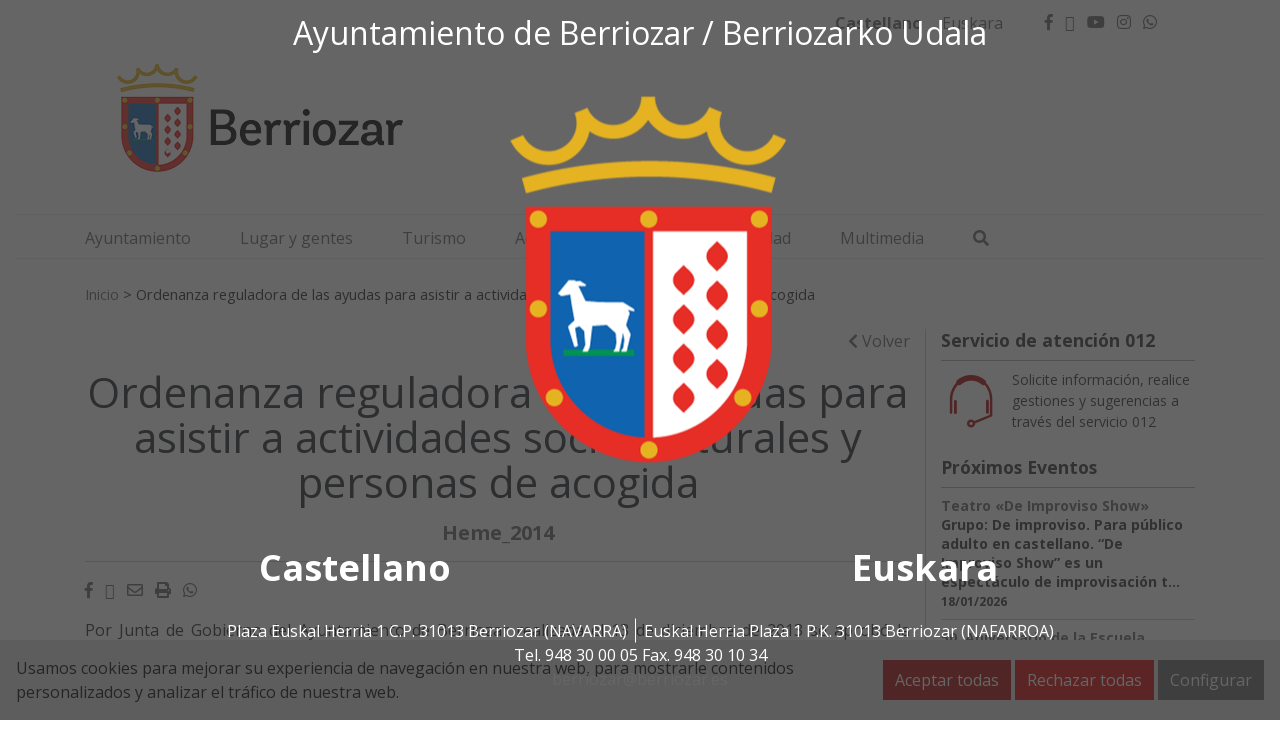

--- FILE ---
content_type: text/html; charset=UTF-8
request_url: https://www.berriozar.es/ordenanza-reguladora-de-las-ayudas-para-asistir-a-actividades-socio-culturales-y-personas-de-acogida/
body_size: 14280
content:
<!DOCTYPE html>
<html lang="es-ES">
<head>
    <meta charset="UTF-8">
    <meta name="viewport" content="width=device-width, initial-scale=1">
    <link rel="profile" href="https://gmpg.org/xfn/11">
	<meta name='robots' content='index, follow, max-image-preview:large, max-snippet:-1, max-video-preview:-1' />
<link rel="alternate" hreflang="es" href="https://www.berriozar.es/ordenanza-reguladora-de-las-ayudas-para-asistir-a-actividades-socio-culturales-y-personas-de-acogida/" />
<link rel="alternate" hreflang="eu" href="https://www.berriozar.es/eu/jarduera-soziokulturaletan-parte-hartzea-eta-harrera-dauden-pertsonak-laguntzeko-ordenantza-arautzailea/" />
<link rel="alternate" hreflang="x-default" href="https://www.berriozar.es/ordenanza-reguladora-de-las-ayudas-para-asistir-a-actividades-socio-culturales-y-personas-de-acogida/" />
    <style>
        :root {
            --portales-animsa-primary: #666666;
            --portales-animsa-secondary: #666666;
            --portales-animsa-primary-alt: ;
            --portales-animsa-secondary-alt: ;
            --portales-animsa-background-color: ;

            --portales-animsa-titulos: #666666;
            --portales-animsa-titulos_hover: #666666;
            --portales-animsa-secciones: #aa0000;
            --portales-animsa-fechas: #666666;
            --portales-animsa-iconos: #aa0000;
            --portales-animsa-iconosmm: ;
            --portales-animsa-lineas: #cac7c8;
            --portales-animsa-enlaces: #666666;
            --portales-animsa-enlaces_hover: #333333;
            --portales-animsa-enlaces_pie: #666666;
            --portales-animsa-enlaces_pie_hover: #aa0000;
            --portales-animsa-titulo_widget: #333333;
            --portales-animsa-contenido_widget: #333333;
            --portales-animsa-menu_color: #333333;
            --portales-animsa-menu_hover: #aa0000;
            --portales-animsa-titulo_post: #aa0000;
            --portales-animsa-entradilla: #666666;
            --portales-animsa-btn_txt: #ffffff;
            --portales-animsa-btn_bg: #666666;

            --portales-animsa-header-logo-bg: transparent;
            --portales-animsa-top-sidebar-bg-color: transparent;
            --portales-animsa-menu-bg-color: transparent;
            --portales-animsa-menu-text-color: #000000;
            --portales-animsa-logo-contianer-bg-image: url();
            --portales-animsa-menu-text-color-hover: ;
            --portales-animsa-menu-bg-color-hover: ;

            --portales-animsa-selector-idiomas: url();
            --portales-animsa-font-titles: Open Sans, sans-serif, system-ui;
            --portales-animsa-font-txt: Open Sans, sans-serif, system-ui;
            --portales-animsa-noticia-destacada: #000000;

            --portales-animsa-titulo-avisos: #666666;

                }
    </style>
    
	<!-- This site is optimized with the Yoast SEO plugin v22.8 - https://yoast.com/wordpress/plugins/seo/ -->
	<title>Ordenanza reguladora de las ayudas para asistir a actividades socio-culturales y personas de acogida - Ayuntamiento de Berriozar / Berriozarko Udala</title>
	<link rel="canonical" href="https://www.berriozar.es/ordenanza-reguladora-de-las-ayudas-para-asistir-a-actividades-socio-culturales-y-personas-de-acogida/" />
	<meta property="og:locale" content="es_ES" />
	<meta property="og:type" content="article" />
	<meta property="og:title" content="Ordenanza reguladora de las ayudas para asistir a actividades socio-culturales y personas de acogida - Ayuntamiento de Berriozar / Berriozarko Udala" />
	<meta property="og:description" content="Por Junta de Gobierno del Ayuntamiento de Berriozar realizada el 13 de diciembre de 2013 se aprobó la ordenanza reguladora de las ayudas para asistir a actividades en el ámbito de las áreas de educación, cultura, deporte, social, igualdad y juventud. De tal forma, que se concederán ayudas a aquellas personas que cumplan los requisitos [&hellip;]" />
	<meta property="og:url" content="https://www.berriozar.es/ordenanza-reguladora-de-las-ayudas-para-asistir-a-actividades-socio-culturales-y-personas-de-acogida/" />
	<meta property="og:site_name" content="Ayuntamiento de Berriozar / Berriozarko Udala" />
	<meta property="article:published_time" content="2014-01-17T07:58:17+00:00" />
	<meta property="article:modified_time" content="2022-01-12T07:58:53+00:00" />
	<meta name="twitter:card" content="summary_large_image" />
	<meta name="twitter:label1" content="Escrito por" />
	<meta name="twitter:data1" content="" />
	<meta name="twitter:label2" content="Tiempo de lectura" />
	<meta name="twitter:data2" content="1 minuto" />
	<script type="application/ld+json" class="yoast-schema-graph">{"@context":"https://schema.org","@graph":[{"@type":"WebPage","@id":"https://www.berriozar.es/ordenanza-reguladora-de-las-ayudas-para-asistir-a-actividades-socio-culturales-y-personas-de-acogida/","url":"https://www.berriozar.es/ordenanza-reguladora-de-las-ayudas-para-asistir-a-actividades-socio-culturales-y-personas-de-acogida/","name":"Ordenanza reguladora de las ayudas para asistir a actividades socio-culturales y personas de acogida - Ayuntamiento de Berriozar / Berriozarko Udala","isPartOf":{"@id":"https://www.berriozar.es/#website"},"datePublished":"2014-01-17T07:58:17+00:00","dateModified":"2022-01-12T07:58:53+00:00","author":{"@id":""},"breadcrumb":{"@id":"https://www.berriozar.es/ordenanza-reguladora-de-las-ayudas-para-asistir-a-actividades-socio-culturales-y-personas-de-acogida/#breadcrumb"},"inLanguage":"es","potentialAction":[{"@type":"ReadAction","target":["https://www.berriozar.es/ordenanza-reguladora-de-las-ayudas-para-asistir-a-actividades-socio-culturales-y-personas-de-acogida/"]}]},{"@type":"BreadcrumbList","@id":"https://www.berriozar.es/ordenanza-reguladora-de-las-ayudas-para-asistir-a-actividades-socio-culturales-y-personas-de-acogida/#breadcrumb","itemListElement":[{"@type":"ListItem","position":1,"name":"Portada","item":"https://www.berriozar.es/"},{"@type":"ListItem","position":2,"name":"Ordenanza reguladora de las ayudas para asistir a actividades socio-culturales y personas de acogida"}]},{"@type":"WebSite","@id":"https://www.berriozar.es/#website","url":"https://www.berriozar.es/","name":"Ayuntamiento de Berriozar / Berriozarko Udala","description":"Ayuntamiento de Berriozar / Berriozarko Udala","potentialAction":[{"@type":"SearchAction","target":{"@type":"EntryPoint","urlTemplate":"https://www.berriozar.es/?s={search_term_string}"},"query-input":"required name=search_term_string"}],"inLanguage":"es"},{"@type":"Person","@id":"","url":"https://www.berriozar.es/author/"}]}</script>
	<!-- / Yoast SEO plugin. -->


<link rel='dns-prefetch' href='//fonts.googleapis.com' />
		<!-- This site uses the Google Analytics by ExactMetrics plugin v7.26.0 - Using Analytics tracking - https://www.exactmetrics.com/ -->
							<script src="//www.googletagmanager.com/gtag/js?id=G-4FZEDY6LT7"  data-cfasync="false" data-wpfc-render="false" type="text/javascript" async></script>
			<script data-cfasync="false" data-wpfc-render="false" type="text/javascript">
				var em_version = '7.26.0';
				var em_track_user = true;
				var em_no_track_reason = '';
								var ExactMetricsDefaultLocations = {"page_location":"https:\/\/www.berriozar.es\/ordenanza-reguladora-de-las-ayudas-para-asistir-a-actividades-socio-culturales-y-personas-de-acogida\/"};
				if ( typeof ExactMetricsPrivacyGuardFilter === 'function' ) {
					var ExactMetricsLocations = (typeof ExactMetricsExcludeQuery === 'object') ? ExactMetricsPrivacyGuardFilter( ExactMetricsExcludeQuery ) : ExactMetricsPrivacyGuardFilter( ExactMetricsDefaultLocations );
				} else {
					var ExactMetricsLocations = (typeof ExactMetricsExcludeQuery === 'object') ? ExactMetricsExcludeQuery : ExactMetricsDefaultLocations;
				}

								var disableStrs = [
										'ga-disable-G-4FZEDY6LT7',
									];

				/* Function to detect opted out users */
				function __gtagTrackerIsOptedOut() {
					for (var index = 0; index < disableStrs.length; index++) {
						if (document.cookie.indexOf(disableStrs[index] + '=true') > -1) {
							return true;
						}
					}

					return false;
				}

				/* Disable tracking if the opt-out cookie exists. */
				if (__gtagTrackerIsOptedOut()) {
					for (var index = 0; index < disableStrs.length; index++) {
						window[disableStrs[index]] = true;
					}
				}

				/* Opt-out function */
				function __gtagTrackerOptout() {
					for (var index = 0; index < disableStrs.length; index++) {
						document.cookie = disableStrs[index] + '=true; expires=Thu, 31 Dec 2099 23:59:59 UTC; path=/';
						window[disableStrs[index]] = true;
					}
				}

				if ('undefined' === typeof gaOptout) {
					function gaOptout() {
						__gtagTrackerOptout();
					}
				}
								window.dataLayer = window.dataLayer || [];

				window.ExactMetricsDualTracker = {
					helpers: {},
					trackers: {},
				};
				if (em_track_user) {
					function __gtagDataLayer() {
						dataLayer.push(arguments);
					}

					function __gtagTracker(type, name, parameters) {
						if (!parameters) {
							parameters = {};
						}

						if (parameters.send_to) {
							__gtagDataLayer.apply(null, arguments);
							return;
						}

						if (type === 'event') {
														parameters.send_to = exactmetrics_frontend.v4_id;
							var hookName = name;
							if (typeof parameters['event_category'] !== 'undefined') {
								hookName = parameters['event_category'] + ':' + name;
							}

							if (typeof ExactMetricsDualTracker.trackers[hookName] !== 'undefined') {
								ExactMetricsDualTracker.trackers[hookName](parameters);
							} else {
								__gtagDataLayer('event', name, parameters);
							}
							
						} else {
							__gtagDataLayer.apply(null, arguments);
						}
					}

					__gtagTracker('js', new Date());
					__gtagTracker('set', {
						'developer_id.dNDMyYj': true,
											});
					if ( ExactMetricsLocations.page_location ) {
						__gtagTracker('set', ExactMetricsLocations);
					}
										__gtagTracker('config', 'G-4FZEDY6LT7', {"forceSSL":"true"} );
															window.gtag = __gtagTracker;										(function () {
						/* https://developers.google.com/analytics/devguides/collection/analyticsjs/ */
						/* ga and __gaTracker compatibility shim. */
						var noopfn = function () {
							return null;
						};
						var newtracker = function () {
							return new Tracker();
						};
						var Tracker = function () {
							return null;
						};
						var p = Tracker.prototype;
						p.get = noopfn;
						p.set = noopfn;
						p.send = function () {
							var args = Array.prototype.slice.call(arguments);
							args.unshift('send');
							__gaTracker.apply(null, args);
						};
						var __gaTracker = function () {
							var len = arguments.length;
							if (len === 0) {
								return;
							}
							var f = arguments[len - 1];
							if (typeof f !== 'object' || f === null || typeof f.hitCallback !== 'function') {
								if ('send' === arguments[0]) {
									var hitConverted, hitObject = false, action;
									if ('event' === arguments[1]) {
										if ('undefined' !== typeof arguments[3]) {
											hitObject = {
												'eventAction': arguments[3],
												'eventCategory': arguments[2],
												'eventLabel': arguments[4],
												'value': arguments[5] ? arguments[5] : 1,
											}
										}
									}
									if ('pageview' === arguments[1]) {
										if ('undefined' !== typeof arguments[2]) {
											hitObject = {
												'eventAction': 'page_view',
												'page_path': arguments[2],
											}
										}
									}
									if (typeof arguments[2] === 'object') {
										hitObject = arguments[2];
									}
									if (typeof arguments[5] === 'object') {
										Object.assign(hitObject, arguments[5]);
									}
									if ('undefined' !== typeof arguments[1].hitType) {
										hitObject = arguments[1];
										if ('pageview' === hitObject.hitType) {
											hitObject.eventAction = 'page_view';
										}
									}
									if (hitObject) {
										action = 'timing' === arguments[1].hitType ? 'timing_complete' : hitObject.eventAction;
										hitConverted = mapArgs(hitObject);
										__gtagTracker('event', action, hitConverted);
									}
								}
								return;
							}

							function mapArgs(args) {
								var arg, hit = {};
								var gaMap = {
									'eventCategory': 'event_category',
									'eventAction': 'event_action',
									'eventLabel': 'event_label',
									'eventValue': 'event_value',
									'nonInteraction': 'non_interaction',
									'timingCategory': 'event_category',
									'timingVar': 'name',
									'timingValue': 'value',
									'timingLabel': 'event_label',
									'page': 'page_path',
									'location': 'page_location',
									'title': 'page_title',
									'referrer' : 'page_referrer',
								};
								for (arg in args) {
																		if (!(!args.hasOwnProperty(arg) || !gaMap.hasOwnProperty(arg))) {
										hit[gaMap[arg]] = args[arg];
									} else {
										hit[arg] = args[arg];
									}
								}
								return hit;
							}

							try {
								f.hitCallback();
							} catch (ex) {
							}
						};
						__gaTracker.create = newtracker;
						__gaTracker.getByName = newtracker;
						__gaTracker.getAll = function () {
							return [];
						};
						__gaTracker.remove = noopfn;
						__gaTracker.loaded = true;
						window['__gaTracker'] = __gaTracker;
					})();
									} else {
										console.log("");
					(function () {
						function __gtagTracker() {
							return null;
						}

						window['__gtagTracker'] = __gtagTracker;
						window['gtag'] = __gtagTracker;
					})();
									}
			</script>
				<!-- / Google Analytics by ExactMetrics -->
		<script type="text/javascript">
/* <![CDATA[ */
window._wpemojiSettings = {"baseUrl":"https:\/\/s.w.org\/images\/core\/emoji\/15.0.3\/72x72\/","ext":".png","svgUrl":"https:\/\/s.w.org\/images\/core\/emoji\/15.0.3\/svg\/","svgExt":".svg","source":{"concatemoji":"https:\/\/www.berriozar.es\/wp-includes\/js\/wp-emoji-release.min.js"}};
/*! This file is auto-generated */
!function(i,n){var o,s,e;function c(e){try{var t={supportTests:e,timestamp:(new Date).valueOf()};sessionStorage.setItem(o,JSON.stringify(t))}catch(e){}}function p(e,t,n){e.clearRect(0,0,e.canvas.width,e.canvas.height),e.fillText(t,0,0);var t=new Uint32Array(e.getImageData(0,0,e.canvas.width,e.canvas.height).data),r=(e.clearRect(0,0,e.canvas.width,e.canvas.height),e.fillText(n,0,0),new Uint32Array(e.getImageData(0,0,e.canvas.width,e.canvas.height).data));return t.every(function(e,t){return e===r[t]})}function u(e,t,n){switch(t){case"flag":return n(e,"\ud83c\udff3\ufe0f\u200d\u26a7\ufe0f","\ud83c\udff3\ufe0f\u200b\u26a7\ufe0f")?!1:!n(e,"\ud83c\uddfa\ud83c\uddf3","\ud83c\uddfa\u200b\ud83c\uddf3")&&!n(e,"\ud83c\udff4\udb40\udc67\udb40\udc62\udb40\udc65\udb40\udc6e\udb40\udc67\udb40\udc7f","\ud83c\udff4\u200b\udb40\udc67\u200b\udb40\udc62\u200b\udb40\udc65\u200b\udb40\udc6e\u200b\udb40\udc67\u200b\udb40\udc7f");case"emoji":return!n(e,"\ud83d\udc26\u200d\u2b1b","\ud83d\udc26\u200b\u2b1b")}return!1}function f(e,t,n){var r="undefined"!=typeof WorkerGlobalScope&&self instanceof WorkerGlobalScope?new OffscreenCanvas(300,150):i.createElement("canvas"),a=r.getContext("2d",{willReadFrequently:!0}),o=(a.textBaseline="top",a.font="600 32px Arial",{});return e.forEach(function(e){o[e]=t(a,e,n)}),o}function t(e){var t=i.createElement("script");t.src=e,t.defer=!0,i.head.appendChild(t)}"undefined"!=typeof Promise&&(o="wpEmojiSettingsSupports",s=["flag","emoji"],n.supports={everything:!0,everythingExceptFlag:!0},e=new Promise(function(e){i.addEventListener("DOMContentLoaded",e,{once:!0})}),new Promise(function(t){var n=function(){try{var e=JSON.parse(sessionStorage.getItem(o));if("object"==typeof e&&"number"==typeof e.timestamp&&(new Date).valueOf()<e.timestamp+604800&&"object"==typeof e.supportTests)return e.supportTests}catch(e){}return null}();if(!n){if("undefined"!=typeof Worker&&"undefined"!=typeof OffscreenCanvas&&"undefined"!=typeof URL&&URL.createObjectURL&&"undefined"!=typeof Blob)try{var e="postMessage("+f.toString()+"("+[JSON.stringify(s),u.toString(),p.toString()].join(",")+"));",r=new Blob([e],{type:"text/javascript"}),a=new Worker(URL.createObjectURL(r),{name:"wpTestEmojiSupports"});return void(a.onmessage=function(e){c(n=e.data),a.terminate(),t(n)})}catch(e){}c(n=f(s,u,p))}t(n)}).then(function(e){for(var t in e)n.supports[t]=e[t],n.supports.everything=n.supports.everything&&n.supports[t],"flag"!==t&&(n.supports.everythingExceptFlag=n.supports.everythingExceptFlag&&n.supports[t]);n.supports.everythingExceptFlag=n.supports.everythingExceptFlag&&!n.supports.flag,n.DOMReady=!1,n.readyCallback=function(){n.DOMReady=!0}}).then(function(){return e}).then(function(){var e;n.supports.everything||(n.readyCallback(),(e=n.source||{}).concatemoji?t(e.concatemoji):e.wpemoji&&e.twemoji&&(t(e.twemoji),t(e.wpemoji)))}))}((window,document),window._wpemojiSettings);
/* ]]> */
</script>
<style id='wp-emoji-styles-inline-css' type='text/css'>

	img.wp-smiley, img.emoji {
		display: inline !important;
		border: none !important;
		box-shadow: none !important;
		height: 1em !important;
		width: 1em !important;
		margin: 0 0.07em !important;
		vertical-align: -0.1em !important;
		background: none !important;
		padding: 0 !important;
	}
</style>
<link rel='stylesheet' id='wp-block-library-css' href='https://www.berriozar.es/wp-includes/css/dist/block-library/style.min.css' type='text/css' media='all' />
<style id='classic-theme-styles-inline-css' type='text/css'>
/*! This file is auto-generated */
.wp-block-button__link{color:#fff;background-color:#32373c;border-radius:9999px;box-shadow:none;text-decoration:none;padding:calc(.667em + 2px) calc(1.333em + 2px);font-size:1.125em}.wp-block-file__button{background:#32373c;color:#fff;text-decoration:none}
</style>
<style id='global-styles-inline-css' type='text/css'>
body{--wp--preset--color--black: #000000;--wp--preset--color--cyan-bluish-gray: #abb8c3;--wp--preset--color--white: #ffffff;--wp--preset--color--pale-pink: #f78da7;--wp--preset--color--vivid-red: #cf2e2e;--wp--preset--color--luminous-vivid-orange: #ff6900;--wp--preset--color--luminous-vivid-amber: #fcb900;--wp--preset--color--light-green-cyan: #7bdcb5;--wp--preset--color--vivid-green-cyan: #00d084;--wp--preset--color--pale-cyan-blue: #8ed1fc;--wp--preset--color--vivid-cyan-blue: #0693e3;--wp--preset--color--vivid-purple: #9b51e0;--wp--preset--gradient--vivid-cyan-blue-to-vivid-purple: linear-gradient(135deg,rgba(6,147,227,1) 0%,rgb(155,81,224) 100%);--wp--preset--gradient--light-green-cyan-to-vivid-green-cyan: linear-gradient(135deg,rgb(122,220,180) 0%,rgb(0,208,130) 100%);--wp--preset--gradient--luminous-vivid-amber-to-luminous-vivid-orange: linear-gradient(135deg,rgba(252,185,0,1) 0%,rgba(255,105,0,1) 100%);--wp--preset--gradient--luminous-vivid-orange-to-vivid-red: linear-gradient(135deg,rgba(255,105,0,1) 0%,rgb(207,46,46) 100%);--wp--preset--gradient--very-light-gray-to-cyan-bluish-gray: linear-gradient(135deg,rgb(238,238,238) 0%,rgb(169,184,195) 100%);--wp--preset--gradient--cool-to-warm-spectrum: linear-gradient(135deg,rgb(74,234,220) 0%,rgb(151,120,209) 20%,rgb(207,42,186) 40%,rgb(238,44,130) 60%,rgb(251,105,98) 80%,rgb(254,248,76) 100%);--wp--preset--gradient--blush-light-purple: linear-gradient(135deg,rgb(255,206,236) 0%,rgb(152,150,240) 100%);--wp--preset--gradient--blush-bordeaux: linear-gradient(135deg,rgb(254,205,165) 0%,rgb(254,45,45) 50%,rgb(107,0,62) 100%);--wp--preset--gradient--luminous-dusk: linear-gradient(135deg,rgb(255,203,112) 0%,rgb(199,81,192) 50%,rgb(65,88,208) 100%);--wp--preset--gradient--pale-ocean: linear-gradient(135deg,rgb(255,245,203) 0%,rgb(182,227,212) 50%,rgb(51,167,181) 100%);--wp--preset--gradient--electric-grass: linear-gradient(135deg,rgb(202,248,128) 0%,rgb(113,206,126) 100%);--wp--preset--gradient--midnight: linear-gradient(135deg,rgb(2,3,129) 0%,rgb(40,116,252) 100%);--wp--preset--font-size--small: 13px;--wp--preset--font-size--medium: 20px;--wp--preset--font-size--large: 36px;--wp--preset--font-size--x-large: 42px;--wp--preset--spacing--20: 0.44rem;--wp--preset--spacing--30: 0.67rem;--wp--preset--spacing--40: 1rem;--wp--preset--spacing--50: 1.5rem;--wp--preset--spacing--60: 2.25rem;--wp--preset--spacing--70: 3.38rem;--wp--preset--spacing--80: 5.06rem;--wp--preset--shadow--natural: 6px 6px 9px rgba(0, 0, 0, 0.2);--wp--preset--shadow--deep: 12px 12px 50px rgba(0, 0, 0, 0.4);--wp--preset--shadow--sharp: 6px 6px 0px rgba(0, 0, 0, 0.2);--wp--preset--shadow--outlined: 6px 6px 0px -3px rgba(255, 255, 255, 1), 6px 6px rgba(0, 0, 0, 1);--wp--preset--shadow--crisp: 6px 6px 0px rgba(0, 0, 0, 1);}:where(.is-layout-flex){gap: 0.5em;}:where(.is-layout-grid){gap: 0.5em;}body .is-layout-flex{display: flex;}body .is-layout-flex{flex-wrap: wrap;align-items: center;}body .is-layout-flex > *{margin: 0;}body .is-layout-grid{display: grid;}body .is-layout-grid > *{margin: 0;}:where(.wp-block-columns.is-layout-flex){gap: 2em;}:where(.wp-block-columns.is-layout-grid){gap: 2em;}:where(.wp-block-post-template.is-layout-flex){gap: 1.25em;}:where(.wp-block-post-template.is-layout-grid){gap: 1.25em;}.has-black-color{color: var(--wp--preset--color--black) !important;}.has-cyan-bluish-gray-color{color: var(--wp--preset--color--cyan-bluish-gray) !important;}.has-white-color{color: var(--wp--preset--color--white) !important;}.has-pale-pink-color{color: var(--wp--preset--color--pale-pink) !important;}.has-vivid-red-color{color: var(--wp--preset--color--vivid-red) !important;}.has-luminous-vivid-orange-color{color: var(--wp--preset--color--luminous-vivid-orange) !important;}.has-luminous-vivid-amber-color{color: var(--wp--preset--color--luminous-vivid-amber) !important;}.has-light-green-cyan-color{color: var(--wp--preset--color--light-green-cyan) !important;}.has-vivid-green-cyan-color{color: var(--wp--preset--color--vivid-green-cyan) !important;}.has-pale-cyan-blue-color{color: var(--wp--preset--color--pale-cyan-blue) !important;}.has-vivid-cyan-blue-color{color: var(--wp--preset--color--vivid-cyan-blue) !important;}.has-vivid-purple-color{color: var(--wp--preset--color--vivid-purple) !important;}.has-black-background-color{background-color: var(--wp--preset--color--black) !important;}.has-cyan-bluish-gray-background-color{background-color: var(--wp--preset--color--cyan-bluish-gray) !important;}.has-white-background-color{background-color: var(--wp--preset--color--white) !important;}.has-pale-pink-background-color{background-color: var(--wp--preset--color--pale-pink) !important;}.has-vivid-red-background-color{background-color: var(--wp--preset--color--vivid-red) !important;}.has-luminous-vivid-orange-background-color{background-color: var(--wp--preset--color--luminous-vivid-orange) !important;}.has-luminous-vivid-amber-background-color{background-color: var(--wp--preset--color--luminous-vivid-amber) !important;}.has-light-green-cyan-background-color{background-color: var(--wp--preset--color--light-green-cyan) !important;}.has-vivid-green-cyan-background-color{background-color: var(--wp--preset--color--vivid-green-cyan) !important;}.has-pale-cyan-blue-background-color{background-color: var(--wp--preset--color--pale-cyan-blue) !important;}.has-vivid-cyan-blue-background-color{background-color: var(--wp--preset--color--vivid-cyan-blue) !important;}.has-vivid-purple-background-color{background-color: var(--wp--preset--color--vivid-purple) !important;}.has-black-border-color{border-color: var(--wp--preset--color--black) !important;}.has-cyan-bluish-gray-border-color{border-color: var(--wp--preset--color--cyan-bluish-gray) !important;}.has-white-border-color{border-color: var(--wp--preset--color--white) !important;}.has-pale-pink-border-color{border-color: var(--wp--preset--color--pale-pink) !important;}.has-vivid-red-border-color{border-color: var(--wp--preset--color--vivid-red) !important;}.has-luminous-vivid-orange-border-color{border-color: var(--wp--preset--color--luminous-vivid-orange) !important;}.has-luminous-vivid-amber-border-color{border-color: var(--wp--preset--color--luminous-vivid-amber) !important;}.has-light-green-cyan-border-color{border-color: var(--wp--preset--color--light-green-cyan) !important;}.has-vivid-green-cyan-border-color{border-color: var(--wp--preset--color--vivid-green-cyan) !important;}.has-pale-cyan-blue-border-color{border-color: var(--wp--preset--color--pale-cyan-blue) !important;}.has-vivid-cyan-blue-border-color{border-color: var(--wp--preset--color--vivid-cyan-blue) !important;}.has-vivid-purple-border-color{border-color: var(--wp--preset--color--vivid-purple) !important;}.has-vivid-cyan-blue-to-vivid-purple-gradient-background{background: var(--wp--preset--gradient--vivid-cyan-blue-to-vivid-purple) !important;}.has-light-green-cyan-to-vivid-green-cyan-gradient-background{background: var(--wp--preset--gradient--light-green-cyan-to-vivid-green-cyan) !important;}.has-luminous-vivid-amber-to-luminous-vivid-orange-gradient-background{background: var(--wp--preset--gradient--luminous-vivid-amber-to-luminous-vivid-orange) !important;}.has-luminous-vivid-orange-to-vivid-red-gradient-background{background: var(--wp--preset--gradient--luminous-vivid-orange-to-vivid-red) !important;}.has-very-light-gray-to-cyan-bluish-gray-gradient-background{background: var(--wp--preset--gradient--very-light-gray-to-cyan-bluish-gray) !important;}.has-cool-to-warm-spectrum-gradient-background{background: var(--wp--preset--gradient--cool-to-warm-spectrum) !important;}.has-blush-light-purple-gradient-background{background: var(--wp--preset--gradient--blush-light-purple) !important;}.has-blush-bordeaux-gradient-background{background: var(--wp--preset--gradient--blush-bordeaux) !important;}.has-luminous-dusk-gradient-background{background: var(--wp--preset--gradient--luminous-dusk) !important;}.has-pale-ocean-gradient-background{background: var(--wp--preset--gradient--pale-ocean) !important;}.has-electric-grass-gradient-background{background: var(--wp--preset--gradient--electric-grass) !important;}.has-midnight-gradient-background{background: var(--wp--preset--gradient--midnight) !important;}.has-small-font-size{font-size: var(--wp--preset--font-size--small) !important;}.has-medium-font-size{font-size: var(--wp--preset--font-size--medium) !important;}.has-large-font-size{font-size: var(--wp--preset--font-size--large) !important;}.has-x-large-font-size{font-size: var(--wp--preset--font-size--x-large) !important;}
.wp-block-navigation a:where(:not(.wp-element-button)){color: inherit;}
:where(.wp-block-post-template.is-layout-flex){gap: 1.25em;}:where(.wp-block-post-template.is-layout-grid){gap: 1.25em;}
:where(.wp-block-columns.is-layout-flex){gap: 2em;}:where(.wp-block-columns.is-layout-grid){gap: 2em;}
.wp-block-pullquote{font-size: 1.5em;line-height: 1.6;}
</style>
<link rel='stylesheet' id='denuncias-css' href='https://www.berriozar.es/wp-content/plugins/buzon-denuncias/assets/css/style.css' type='text/css' media='all' />
<link rel='stylesheet' id='contact-form-7-css' href='https://www.berriozar.es/wp-content/plugins/contact-form-7/includes/css/styles.css' type='text/css' media='all' />
<link rel='stylesheet' id='transparencia-style-css' href='https://www.berriozar.es/wp-content/plugins/transparencia-v2/public/css/style.css' type='text/css' media='all' />
<link rel='stylesheet' id='transparencia-icons-css' href='https://www.berriozar.es/wp-content/plugins/transparencia-v2/public/css/icomoon/style.css' type='text/css' media='all' />
<link rel='stylesheet' id='datos-biograficos-css' href='https://www.berriozar.es/wp-content/plugins/transparencia/css/datos-biograficos.css' type='text/css' media='all' />
<link rel='stylesheet' id='wpml-legacy-horizontal-list-0-css' href='https://www.berriozar.es/wp-content/plugins/sitepress-multilingual-cms/templates/language-switchers/legacy-list-horizontal/style.min.css' type='text/css' media='all' />
<link rel='stylesheet' id='bootstrap-css' href='https://www.berriozar.es/wp-content/themes/Portales-Animsa/assets/bootstrap/bootstrap.min.css' type='text/css' media='all' />
<link rel='stylesheet' id='fontawesome-css' href='https://www.berriozar.es/wp-content/themes/Portales-Animsa/assets/fontawesome/css/all.min.css' type='text/css' media='all' />
<link rel='stylesheet' id='icomoon-css' href='https://www.berriozar.es/wp-content/themes/Portales-Animsa/assets/icomoon/style.css' type='text/css' media='all' />
<link rel='stylesheet' id='google-fonts-css' href='https://fonts.googleapis.com/css?family=Open+Sans%3A300%2Cregular%2C700%2Citalic%2C700italic%3Dlatin' type='text/css' media='all' />
<link rel='stylesheet' id='theme-style-css' href='https://www.berriozar.es/wp-content/themes/Portales-Animsa/assets/css/portal.css' type='text/css' media='all' />
<link rel='stylesheet' id='theme-style-portada-css' href='https://www.berriozar.es/wp-content/themes/Portales-Animsa/assets/css/institucional2.css' type='text/css' media='all' />
<link rel='stylesheet' id='css-css' href='https://www.berriozar.es/wp-content/themes/Portales-Animsa/style.css' type='text/css' media='all' />
<link rel='stylesheet' id='cookies-animsa-css' href='https://www.berriozar.es/wp-content/plugins/cookies-animsa/css/style.css' type='text/css' media='all' />
<script type="text/javascript" id="wpml-cookie-js-extra">
/* <![CDATA[ */
var wpml_cookies = {"wp-wpml_current_language":{"value":"es","expires":1,"path":"\/"}};
var wpml_cookies = {"wp-wpml_current_language":{"value":"es","expires":1,"path":"\/"}};
/* ]]> */
</script>
<script type="text/javascript" src="https://www.berriozar.es/wp-content/plugins/sitepress-multilingual-cms/res/js/cookies/language-cookie.js" id="wpml-cookie-js" defer="defer" data-wp-strategy="defer"></script>
<script type="text/javascript" src="https://www.berriozar.es/wp-content/plugins/google-analytics-dashboard-for-wp/assets/js/frontend-gtag.min.js" id="exactmetrics-frontend-script-js"></script>
<script data-cfasync="false" data-wpfc-render="false" type="text/javascript" id='exactmetrics-frontend-script-js-extra'>/* <![CDATA[ */
var exactmetrics_frontend = {"js_events_tracking":"true","download_extensions":"zip,mp3,mpeg,pdf,docx,pptx,xlsx,rar","inbound_paths":"[{\"path\":\"\\\/go\\\/\",\"label\":\"affiliate\"},{\"path\":\"\\\/recommend\\\/\",\"label\":\"affiliate\"}]","home_url":"https:\/\/www.berriozar.es","hash_tracking":"false","v4_id":"G-4FZEDY6LT7"};/* ]]> */
</script>
<script type="text/javascript" src="https://www.berriozar.es/wp-includes/js/jquery/jquery.min.js" id="jquery-core-js"></script>
<script type="text/javascript" src="https://www.berriozar.es/wp-includes/js/jquery/jquery-migrate.min.js" id="jquery-migrate-js"></script>
<link rel="https://api.w.org/" href="https://www.berriozar.es/wp-json/" /><link rel="alternate" type="application/json" href="https://www.berriozar.es/wp-json/wp/v2/posts/1865" /><link rel="EditURI" type="application/rsd+xml" title="RSD" href="https://www.berriozar.es/xmlrpc.php?rsd" />

<link rel='shortlink' href='https://www.berriozar.es/?p=1865' />
<link rel="alternate" type="application/json+oembed" href="https://www.berriozar.es/wp-json/oembed/1.0/embed?url=https%3A%2F%2Fwww.berriozar.es%2Fordenanza-reguladora-de-las-ayudas-para-asistir-a-actividades-socio-culturales-y-personas-de-acogida%2F" />
<link rel="alternate" type="text/xml+oembed" href="https://www.berriozar.es/wp-json/oembed/1.0/embed?url=https%3A%2F%2Fwww.berriozar.es%2Fordenanza-reguladora-de-las-ayudas-para-asistir-a-actividades-socio-culturales-y-personas-de-acogida%2F&#038;format=xml" />
<meta name="generator" content="WPML ver:4.6.11 stt:16,2;" />
<style>.block { background-color: !important; } .btn-desplegable, { background: !important; } .btn-desplegable:hover { border-color: !important; } #btnSeguir3 { color: !important; } #btnSeguir3:hover { background: !important; color: white !important; } .subt { color: !important;} #capa1, #capa2, #capa3 { border:2px solid !important; } .titulo-seccion { color: !important; } .info a:hover { color: !important;} .circulo { background: !important;} /*#main ::selection { background: }*/ svg circle{ fill: ; }</style>        <style>
            html:root {
            --cookies-animsa-background: #e0e0e0;--cookies-animsa-background-text: #000000;--cookies-animsa-primary: #aa0000;--cookies-animsa-primary-text: #FFFFFF;--cookies-animsa-reject: #db0000;--cookies-animsa-reject-text: #FFFFFF;--cookies-animsa-config: #666666;--cookies-animsa-config-text: #FFFFFF;            }
        </style>
		    <meta property="og:locale" content="es"/>
    <meta property="og:site_name" content="Ayuntamiento de Berriozar / Berriozarko Udala"/>
    <meta property="og:url" content="https://www.berriozar.es/ordenanza-reguladora-de-las-ayudas-para-asistir-a-actividades-socio-culturales-y-personas-de-acogida/"/>
    <meta property="og:type" content="article"/>
    <meta property="og:title" content="Ordenanza reguladora de las ayudas para asistir a actividades socio-culturales y personas de acogida"/>
    <meta property="og:description" content="Por Junta de Gobierno del Ayuntamiento de Berriozar realizada el 13 de dici..."/>
    <meta property="og:image" content="https://www.berriozar.es/wp-content/uploads/2025/09/escudo_berriozar_2025.png"/>

    <meta name="twitter:card" content="summary_large_image"/>
    <meta name="twitter:description" content="Por Junta de Gobierno del Ayuntamiento de Berriozar realizada el 13 de dici..."/>
    <meta name="twitter:title" content="Ordenanza reguladora de las ayudas para asistir a actividades socio-culturales y personas de acogida"/>
    <meta name="twitter:image" content="https://www.berriozar.es/wp-content/uploads/2025/09/escudo_berriozar_2025.png"/>
	<link rel="icon" href="https://www.berriozar.es/wp-content/uploads/2025/09/favicon_berriozar_2025-115x115.png" sizes="32x32" />
<link rel="icon" href="https://www.berriozar.es/wp-content/uploads/2025/09/favicon_berriozar_2025-200x200.png" sizes="192x192" />
<link rel="apple-touch-icon" href="https://www.berriozar.es/wp-content/uploads/2025/09/favicon_berriozar_2025-200x200.png" />
<meta name="msapplication-TileImage" content="https://www.berriozar.es/wp-content/uploads/2025/09/favicon_berriozar_2025-300x300.png" />
		<style type="text/css" id="wp-custom-css">
			.tab_lab {
        font-size: 13px !important;
}		</style>
		</head>
<body data-rsssl=1 class="post-template-default single single-post postid-1865 single-format-standard">
<a class="skip-link sr-only" href="#content">Ir al contenido</a>
<header class="container-fluid">
    <h1 class="sr-only">Ayuntamiento de Berriozar / Berriozarko Udala</h1>

    <div class="container">
		    <div id="widgets-top" class="">
        <div class="w-100 row justify-content-end">
			            <div class="col-12 col-md">
                <div class="top-sidebar top-right-sidebar"><aside id="icl_lang_sel_widget-2" class="widget widget_icl_lang_sel_widget">
<div class="wpml-ls-sidebars-cabecera wpml-ls wpml-ls-legacy-list-horizontal">
	<ul><li class="wpml-ls-slot-cabecera wpml-ls-item wpml-ls-item-es wpml-ls-current-language wpml-ls-first-item wpml-ls-item-legacy-list-horizontal">
				<a href="https://www.berriozar.es/ordenanza-reguladora-de-las-ayudas-para-asistir-a-actividades-socio-culturales-y-personas-de-acogida/" class="wpml-ls-link">
                    <span class="wpml-ls-native">Castellano</span></a>
			</li><li class="wpml-ls-slot-cabecera wpml-ls-item wpml-ls-item-eu wpml-ls-last-item wpml-ls-item-legacy-list-horizontal">
				<a href="https://www.berriozar.es/eu/jarduera-soziokulturaletan-parte-hartzea-eta-harrera-dauden-pertsonak-laguntzeko-ordenantza-arautzailea/" class="wpml-ls-link">
                    <span class="wpml-ls-native" lang="eu">Euskara</span></a>
			</li></ul>
</div>
</aside><aside id="rrss_cabecera-3" class="widget widget_widgetrrss">        <ul class="list-inline rrss">
                                      <li class="rs list-inline-item"><a href="https://www.facebook.com/ayuntamientodeberriozarkoudala/" class="fa-brands fa-facebook-f" target="_blank"><span class="sr-only">facebook</span></a></li>
                                                  <li class="rs list-inline-item"><a href="https://x.com/berriozar31013" class="fa-brands fa-x-twitter" target="_blank"><span class="sr-only">twitter</span></a></li>
                                                  <li class="rs list-inline-item"><a href="https://www.youtube.com/channel/UCaYmqSlcEmtVeb34Lh_y9WQ" class="fa-brands fa-youtube" target="_blank"><span class="sr-only">youtube</span></a></li>
                                                            <li class="rs list-inline-item"><a href="https://www.instagram.com/berriozar31013/" class="fa-brands fa-instagram" target="_blank"><span class="sr-only">instagram</span></a></li>
                                                  <li class="rs list-inline-item"><a href="https://whatsapp.com/channel/0029VafmXxZ17EmwYTLNfU1d" class="fa-brands fa-whatsapp" ><span class="sr-only">whatsapp</span></a></li>
                                        </ul>
        </aside></div>
            </div>
        </div>
    </div>
	    </div>
    <div id="logo" class="container mb-4 ">
        <a href="https://www.berriozar.es">
            <img src="https://www.berriozar.es/wp-content/uploads/2025/09/escudo_berriozar_2025.png" alt="Escudo del Ayuntamiento" />
        </a>
    </div>
    <div class="menu-container">
		<div id="menu-container" class="menu-principal-container"><div class="open-menu d-lg-none"><i class="fas fa-bars fa-2x"></i></div>
							<div class="close-menu d-lg-none d-none"><i class="fas fa-times fa-2x"></i></div>
							<div class="main-menu container d-lg-block d-none">
								<ul id="menu-principal" class="list-inline">
									
				<li class='menu-item menu-item-type-post_type menu-item-object-page menu-item-has-children'><a href='https://www.berriozar.es/ayuntamiento/' aria-expanded='false' aria-haspopup='true'>Ayuntamiento  <span class='fas fa-chevron-down float-right d-lg-none'></span></a>
				<ul class='sub-menu menu-depth-0'>
					<li class='menu-item menu-item-type-post_type menu-item-object-page'><a href='https://www.berriozar.es/ayuntamiento/saludo/' >Saludo  </a></li>

					<li class='menu-item menu-item-type-post_type menu-item-object-page menu-item-has-children'><a href='https://www.berriozar.es/ayuntamiento/organizacion-municipal/' aria-expanded='false' aria-haspopup='true'>Organización Municipal  <span class='fas fa-chevron-down float-right d-lg-none'></span></a>
					<ul class='sub-menu menu-depth-1'>
						<li class='menu-item menu-item-type-post_type menu-item-object-page'><a href='https://www.berriozar.es/ayuntamiento/organizacion-municipal/organos-de-gobierno/' >Órganos de Gobierno  </a></li>

						<li class='menu-item menu-item-type-post_type menu-item-object-page'><a href='https://www.berriozar.es/ayuntamiento/organizacion-municipal/22-2/' >Comisiones y Juntas del Ayuntamiento  </a></li>

						<li class='menu-item menu-item-type-post_type menu-item-object-page'><a href='https://www.berriozar.es/ayuntamiento/organizacion-municipal/participacion-en-instituciones/' >Participación en Instituciones  </a></li>

						<li class='menu-item menu-item-type-post_type menu-item-object-page'><a href='https://www.berriozar.es/ayuntamiento/organizacion-municipal/extractos-de-acuerdos/' >Pleno: Extractos de Acuerdos  </a></li>

						<li class='menu-item menu-item-type-post_type menu-item-object-page'><a href='https://www.berriozar.es/ayuntamiento/organizacion-municipal/empresas-publicas/' >Empresas públicas  </a></li>

					</ul></li>

					<li class='menu-item menu-item-type-post_type menu-item-object-page menu-item-has-children'><a href='https://www.berriozar.es/ayuntamiento/servicios/' aria-expanded='false' aria-haspopup='true'>Servicios  <span class='fas fa-chevron-down float-right d-lg-none'></span></a>
					<ul class='sub-menu menu-depth-1'>
						<li class='menu-item menu-item-type-post_type menu-item-object-page'><a href='https://www.berriozar.es/ayuntamiento/servicios/ayuntamiento/' >Oficina de atención ciudadana  </a></li>

						<li class='menu-item menu-item-type-post_type menu-item-object-page'><a href='https://www.berriozar.es/ayuntamiento/servicios/bienestar-social/' >Bienestar Social  </a></li>

						<li class='menu-item menu-item-type-post_type menu-item-object-page'><a href='https://www.berriozar.es/ayuntamiento/servicios/consumo/' >Consumo  </a></li>

						<li class='menu-item menu-item-type-post_type menu-item-object-page'><a href='https://www.berriozar.es/ayuntamiento/servicios/cultura/' >Cultura  </a></li>

						<li class='menu-item menu-item-type-post_type menu-item-object-page'><a href='https://www.berriozar.es/ayuntamiento/servicios/deportes/' >Deportes  </a></li>

						<li class='menu-item menu-item-type-post_type menu-item-object-page'><a href='https://www.berriozar.es/ayuntamiento/servicios/educacion/' >Educación  </a></li>

						<li class='menu-item menu-item-type-post_type menu-item-object-page'><a href='https://www.berriozar.es/ayuntamiento/servicios/euskera/' >Euskera  </a></li>

						<li class='menu-item menu-item-type-post_type menu-item-object-page'><a href='https://www.berriozar.es/ayuntamiento/servicios/igualdad/' >Igualdad  </a></li>

						<li class='menu-item menu-item-type-post_type menu-item-object-page'><a href='https://www.berriozar.es/ayuntamiento/servicios/lgtbi/' >LGTBI+  </a></li>

						<li class='menu-item menu-item-type-post_type menu-item-object-page'><a href='https://www.berriozar.es/ayuntamiento/servicios/justicia/' >Justicia  </a></li>

						<li class='menu-item menu-item-type-post_type menu-item-object-page'><a href='https://www.berriozar.es/ayuntamiento/servicios/juventud/' >Infancia y Juventud  </a></li>

						<li class='menu-item menu-item-type-post_type menu-item-object-page'><a href='https://www.berriozar.es/ayuntamiento/servicios/obras-jardines-y-limpieza/' >Obras, jardines y limpieza  </a></li>

						<li class='menu-item menu-item-type-post_type menu-item-object-page'><a href='https://www.berriozar.es/ayuntamiento/servicios/policia-municipal/' >Policía Municipal  </a></li>

						<li class='menu-item menu-item-type-post_type menu-item-object-page'><a href='https://www.berriozar.es/ayuntamiento/servicios/salud/' >Salud  </a></li>

						<li class='menu-item menu-item-type-post_type menu-item-object-page'><a href='https://www.berriozar.es/ayuntamiento/servicios/urbanismo/' >Urbanismo  </a></li>

					</ul></li>

					<li class='menu-item menu-item-type-post_type menu-item-object-page'><a href='https://www.berriozar.es/ayuntamiento/presupuesto/' >Presupuesto  </a></li>

					<li class='menu-item menu-item-type-post_type menu-item-object-page'><a href='https://www.berriozar.es/ayuntamiento/45-2/' >Calendario fiscal  </a></li>

					<li class='menu-item menu-item-type-post_type menu-item-object-page menu-item-has-children'><a href='https://www.berriozar.es/ayuntamiento/normativa-municipal/' aria-expanded='false' aria-haspopup='true'>Normativa Municipal  <span class='fas fa-chevron-down float-right d-lg-none'></span></a>
					<ul class='sub-menu menu-depth-1'>
						<li class='menu-item menu-item-type-post_type menu-item-object-page'><a href='https://www.berriozar.es/ayuntamiento/normativa-municipal/reglamento/' >Reglamentos  </a></li>

						<li class='menu-item menu-item-type-post_type menu-item-object-page'><a href='https://www.berriozar.es/ayuntamiento/normativa-municipal/ordenanzas/' >Ordenanzas  </a></li>

					</ul></li>

					<li class='menu-item menu-item-type-post_type menu-item-object-page menu-item-has-children'><a href='https://www.berriozar.es/ayuntamiento/proyectos-municipales/' aria-expanded='false' aria-haspopup='true'>Proyectos Municipales  <span class='fas fa-chevron-down float-right d-lg-none'></span></a>
					<ul class='sub-menu menu-depth-1'>
						<li class='menu-item menu-item-type-post_type menu-item-object-page'><a href='https://www.berriozar.es/ayuntamiento/proyectos-municipales/agenda-21/' >Agenda 21  </a></li>

						<li class='menu-item menu-item-type-post_type menu-item-object-page'><a href='https://www.berriozar.es/ayuntamiento/proyectos-municipales/plan-de-igualdad/' >Plan de Igualdad  </a></li>

					</ul></li>

					<li class='menu-item menu-item-type-post_type menu-item-object-page'><a href='https://www.berriozar.es/ayuntamiento/actas-y-mociones/' >Actas y mociones  </a></li>

					<li class='menu-item menu-item-type-post_type menu-item-object-page'><a href='https://www.berriozar.es/buzon-de-denuncias/' >Canal de denuncias antifraude  </a></li>

					<li class='menu-item menu-item-type-post_type menu-item-object-page'><a href='https://www.berriozar.es/ayuntamiento/modelos-instancias/' >Modelos de Instancia  </a></li>

					<li class='menu-item menu-item-type-post_type menu-item-object-page'><a href='https://www.berriozar.es/ayuntamiento/bim-boletin-de-informacion-municipal/' >BIM – Boletín de información municipal  </a></li>

				</ul></li>

				<li class='menu-item menu-item-type-post_type menu-item-object-page menu-item-has-children'><a href='https://www.berriozar.es/lugar-y-gentes/' aria-expanded='false' aria-haspopup='true'>Lugar y gentes  <span class='fas fa-chevron-down float-right d-lg-none'></span></a>
				<ul class='sub-menu menu-depth-0'>
					<li class='menu-item menu-item-type-post_type menu-item-object-page'><a href='https://www.berriozar.es/lugar-y-gentes/datos-de-interes/' >Datos de Interés  </a></li>

					<li class='menu-item menu-item-type-post_type menu-item-object-page'><a href='https://www.berriozar.es/lugar-y-gentes/informacion-demografica/' >Información demográfica  </a></li>

					<li class='menu-item menu-item-type-post_type menu-item-object-page menu-item-has-children'><a href='https://www.berriozar.es/lugar-y-gentes/organizaciones-y-asociaciones/' aria-expanded='false' aria-haspopup='true'>Organizaciones y Asociaciones  <span class='fas fa-chevron-down float-right d-lg-none'></span></a>
					<ul class='sub-menu menu-depth-1'>
						<li class='menu-item menu-item-type-post_type menu-item-object-page'><a href='https://www.berriozar.es/lugar-y-gentes/organizaciones-y-asociaciones/registro-municipal-de-asociaciones/' >Registro Municipal de Asociaciones  </a></li>

						<li class='menu-item menu-item-type-post_type menu-item-object-page'><a href='https://www.berriozar.es/lugar-y-gentes/organizaciones-y-asociaciones/listado-de-asociaciones/' >Listado de Asociaciones  </a></li>

					</ul></li>

					<li class='menu-item menu-item-type-post_type menu-item-object-page menu-item-has-children'><a href='https://www.berriozar.es/lugar-y-gentes/geografia/' aria-expanded='false' aria-haspopup='true'>Geografía  <span class='fas fa-chevron-down float-right d-lg-none'></span></a>
					<ul class='sub-menu menu-depth-1'>
						<li class='menu-item menu-item-type-post_type menu-item-object-page'><a href='https://www.berriozar.es/lugar-y-gentes/geografia/enclave/' >Enclave  </a></li>

						<li class='menu-item menu-item-type-post_type menu-item-object-page'><a href='https://www.berriozar.es/lugar-y-gentes/geografia/paisaje/' >Paisaje  </a></li>

						<li class='menu-item menu-item-type-post_type menu-item-object-page'><a href='https://www.berriozar.es/lugar-y-gentes/geografia/flora-y-fauna/' >Flora y Fauna  </a></li>

						<li class='menu-item menu-item-type-post_type menu-item-object-page'><a href='https://www.berriozar.es/lugar-y-gentes/geografia/clima/' >Clima  </a></li>

					</ul></li>

					<li class='menu-item menu-item-type-post_type menu-item-object-page menu-item-has-children'><a href='https://www.berriozar.es/lugar-y-gentes/historia/' aria-expanded='false' aria-haspopup='true'>Historia  <span class='fas fa-chevron-down float-right d-lg-none'></span></a>
					<ul class='sub-menu menu-depth-1'>
						<li class='menu-item menu-item-type-post_type menu-item-object-page'><a href='https://www.berriozar.es/lugar-y-gentes/historia/historia-de-berriozar/' >Historia de Berriozar  </a></li>

						<li class='menu-item menu-item-type-post_type menu-item-object-page'><a href='https://www.berriozar.es/lugar-y-gentes/historia/patrimonio-inmaterial/' >Patrimonio inmaterial  </a></li>

						<li class='menu-item menu-item-type-post_type menu-item-object-page'><a href='https://www.berriozar.es/lugar-y-gentes/historia/memoria-historica/' >Memoria histórica  </a></li>

						<li class='menu-item menu-item-type-post_type menu-item-object-page'><a href='https://www.berriozar.es/lugar-y-gentes/historia/escudo/' >Escudo  </a></li>

						<li class='menu-item menu-item-type-post_type menu-item-object-page'><a href='https://www.berriozar.es/lugar-y-gentes/historia/bandera/' >Bandera  </a></li>

						<li class='menu-item menu-item-type-post_type menu-item-object-page'><a href='https://www.berriozar.es/lugar-y-gentes/historia/curiosidades/' >Curiosidades  </a></li>

					</ul></li>

					<li class='menu-item menu-item-type-post_type menu-item-object-page menu-item-has-children'><a href='https://www.berriozar.es/lugar-y-gentes/hermanamiento/' aria-expanded='false' aria-haspopup='true'>Hermanamientos  <span class='fas fa-chevron-down float-right d-lg-none'></span></a>
					<ul class='sub-menu menu-depth-1'>
						<li class='menu-item menu-item-type-post_type menu-item-object-page'><a href='https://www.berriozar.es/lugar-y-gentes/hermanamiento/sahara/' >Sahara  </a></li>

					</ul></li>

					<li class='menu-item menu-item-type-post_type menu-item-object-page'><a href='https://www.berriozar.es/lugar-y-gentes/guia-de-interes/' >Teléfonos de Interés  </a></li>

				</ul></li>

				<li class='menu-item menu-item-type-post_type menu-item-object-page menu-item-has-children'><a href='https://www.berriozar.es/turismo/' aria-expanded='false' aria-haspopup='true'>Turismo  <span class='fas fa-chevron-down float-right d-lg-none'></span></a>
				<ul class='sub-menu menu-depth-0'>
					<li class='menu-item menu-item-type-post_type menu-item-object-page'><a href='https://www.berriozar.es/turismo/como-llegar/' >Cómo llegar  </a></li>

					<li class='menu-item menu-item-type-post_type menu-item-object-page'><a href='https://www.berriozar.es/turismo/donde-comer/' >Dónde comer  </a></li>

					<li class='menu-item menu-item-type-post_type menu-item-object-page'><a href='https://www.berriozar.es/turismo/donde-dormir/' >Dónde dormir  </a></li>

					<li class='menu-item menu-item-type-post_type menu-item-object-page'><a href='https://www.berriozar.es/turismo/monumentos/' >Monumentos  </a></li>

					<li class='menu-item menu-item-type-post_type menu-item-object-page'><a href='https://www.berriozar.es/turismo/otros-atractivos-turisticos/' >Otros Atractivos Turísticos  </a></li>

					<li class='menu-item menu-item-type-post_type menu-item-object-page'><a href='https://www.berriozar.es/turismo/folclore-fiestas-y-romerias/' >Folclore, Fiestas y Romerías  </a></li>

					<li class='menu-item menu-item-type-post_type menu-item-object-page'><a href='https://www.berriozar.es/turismo/excursiones/' >Recorridos y excursiones  </a></li>

				</ul></li>

				<li class='menu-item menu-item-type-post_type menu-item-object-page menu-item-has-children'><a href='https://www.berriozar.es/actividad-economica/' aria-expanded='false' aria-haspopup='true'>Actividad Económica  <span class='fas fa-chevron-down float-right d-lg-none'></span></a>
				<ul class='sub-menu menu-depth-0'>
					<li class='menu-item menu-item-type-post_type menu-item-object-page'><a href='https://www.berriozar.es/actividad-economica/datos-economicos/' >Datos económicos  </a></li>

					<li class='menu-item menu-item-type-post_type_archive menu-item-object-empresas'><a href='https://www.berriozar.es/empresas/' >Listado de empresas  </a></li>

					<li class='menu-item menu-item-type-post_type menu-item-object-page'><a href='https://www.berriozar.es/actividad-economica/asociacion-de-comerciantes/' >Asociación de comerciantes  </a></li>

					<li class='menu-item menu-item-type-post_type menu-item-object-page'><a href='https://www.berriozar.es/actividad-economica/poligono-industrial/' >Polígono Industrial  </a></li>

					<li class='menu-item menu-item-type-post_type menu-item-object-page'><a href='https://www.berriozar.es/actividad-economica/mercadillo/' >Mercadillo  </a></li>

					<li class='menu-item menu-item-type-post_type menu-item-object-page'><a href='https://www.berriozar.es/actividad-economica/apoyo-al-comercio-local/' >Apoyo al comercio local  </a></li>

				</ul></li>

				<li class='menu-item menu-item-type-post_type menu-item-object-page menu-item-has-children'><a href='https://www.berriozar.es/actualidad/' aria-expanded='false' aria-haspopup='true'>Actualidad  <span class='fas fa-chevron-down float-right d-lg-none'></span></a>
				<ul class='sub-menu menu-depth-0'>
					<li class='menu-item menu-item-type-post_type menu-item-object-page'><a href='https://www.berriozar.es/actualidad/tablon/' >Tablón  </a></li>

					<li class='menu-item menu-item-type-post_type_archive menu-item-object-eventos'><a href='https://www.berriozar.es/eventos/' >Agenda  </a></li>

					<li class='menu-item menu-item-type-custom menu-item-object-custom'><a href='https://es.patronbase.com/_Berriozar/Productions' >Compra de entradas  </a></li>

					<li class='menu-item menu-item-type-post_type menu-item-object-page menu-item-has-children'><a href='https://www.berriozar.es/actualidad/hemeroteca/' aria-expanded='false' aria-haspopup='true'>Hemeroteca  <span class='fas fa-chevron-down float-right d-lg-none'></span></a>
					<ul class='sub-menu menu-depth-1'>
						<li class='menu-item menu-item-type-post_type menu-item-object-page'><a href='https://www.berriozar.es/actualidad/hemeroteca/hemeroteca-2018/' >Hemeroteca – 2018  </a></li>

						<li class='menu-item menu-item-type-post_type menu-item-object-page'><a href='https://www.berriozar.es/actualidad/hemeroteca/hemeroteca-2017/' >Hemeroteca – 2017  </a></li>

						<li class='menu-item menu-item-type-post_type menu-item-object-page'><a href='https://www.berriozar.es/actualidad/hemeroteca/hemeroteca-2016/' >Hemeroteca – 2016  </a></li>

						<li class='menu-item menu-item-type-post_type menu-item-object-page'><a href='https://www.berriozar.es/actualidad/hemeroteca/hemeroteca-2015/' >Hemeroteca – 2015  </a></li>

						<li class='menu-item menu-item-type-post_type menu-item-object-page'><a href='https://www.berriozar.es/actualidad/hemeroteca/hemeroteca-2014/' >Hemeroteca – 2014  </a></li>

						<li class='menu-item menu-item-type-post_type menu-item-object-page'><a href='https://www.berriozar.es/actualidad/hemeroteca/hemeroteca-2013/' >Hemeroteca – 2013  </a></li>

						<li class='menu-item menu-item-type-post_type menu-item-object-page'><a href='https://www.berriozar.es/actualidad/hemeroteca/hemeroteca-2012/' >Hemeroteca – 2012  </a></li>

						<li class='menu-item menu-item-type-post_type menu-item-object-page'><a href='https://www.berriozar.es/actualidad/hemeroteca/hemeroteca-2011/' >Hemeroteca – 2011  </a></li>

					</ul></li>

					<li class='menu-item menu-item-type-post_type_archive menu-item-object-noticias'><a href='https://www.berriozar.es/noticias/' >Noticias  </a></li>

				</ul></li>

				<li class='menu-item menu-item-type-post_type menu-item-object-page'><a href='https://www.berriozar.es/galeria-de-fotos/' >Multimedia  </a></li>

									<li id ="buscar" class="menu-item menu-item-type-custom menu-item-object-custom">
										<a href="#">
											<i class="fas fa-search"></i><span class="sr-only">Buscar</span>
										</a>
									</li>
								</ul>
							</div></div>    </div>
    <div id="buscadorWeb" class="sr-only"><form role="search" method="get" class="search-form" action="https://www.berriozar.es/">
				<label>
					<span class="screen-reader-text">Buscar:</span>
					<input type="search" class="search-field" placeholder="Buscar &hellip;" value="" name="s" />
				</label>
				<input type="submit" class="search-submit" value="Buscar" />
			</form></div>
</header>
<main id="content" class='pt-4 '>
	<div class="container"><ul id="breadcrumbs" class="breadcrumbs"><li class="inicio"><a class="bread-link bread-home" href="https://www.berriozar.es" title="Inicio">Inicio</a></li><li class="separator"> &gt; </li><li class="bread-current">Ordenanza reguladora de las ayudas para asistir a actividades socio-culturales y personas de acogida</li></ul></div><div class='avisos-container'></div><div class="container">
	<div class="row">
		<div class="col-12 col-md-9">
			<div class="row">
				    <div class="col-md-2 offset-md-10 text-right">
        <a class="btnVolver" href="javascript: history.back()">
            <i class="fa fa-chevron-left" aria-hidden="true"></i> Volver        </a>
    </div>
				</div>
			<div class="cabecera-single">
				<h2 class="titulo-single">Ordenanza reguladora de las ayudas para asistir a actividades socio-culturales y personas de acogida</h2>
				<h3 class="categoria_gene">Heme_2014</h3>			</div>
			<div class="contenido">
							<div class="contenido content">
					<ul class="d-inline list-inline">
    <li class="list-inline-item">
        <a class="redessoci" target="_blank" href="http://www.facebook.com/sharer.php?m2w&s=100&p&#91;url&#93;=https%3A%2F%2Fwww.berriozar.es%2Fordenanza-reguladora-de-las-ayudas-para-asistir-a-actividades-socio-culturales-y-personas-de-acogida%2F&p&#91;excerpt&#93;=Por Junta de Gobierno del Ayuntamiento de Berriozar realizada el 13 de diciembre de 2013 se aprobó la ordenanza reguladora de las ayudas para asistir a actividades en el ámbito de las áreas de educación, cultura, deporte, social, igualdad y juventud. De tal forma, que se concederán ayudas a aquellas personas que cumplan los requisitos [&hellip;]" rel="nofollow">
            <i class="fa-brands fa-facebook-f" aria-hidden="true"></i>
            <span class="sr-only">Facebook</span>
        </a>
    </li>
    <li class="list-inline-item">
        <a class="redessoci" target="_blank" href="https://twitter.com/intent/tweet?text=Ordenanza+reguladora+de+las+ayudas+para+asistir+a+actividades+socio-culturales+y+personas+de+acogida&url=https%3A%2F%2Fwww.berriozar.es%2Fordenanza-reguladora-de-las-ayudas-para-asistir-a-actividades-socio-culturales-y-personas-de-acogida%2F" target="_blank" rel="nofollow">
            <i class="fa-brands fa-x-twitter" aria-hidden="true"></i>
            <span class="sr-only">Twitter</span>
        </a>
    </li>
    <li class="list-inline-item">
        <a class="redessoci" target="_blank" href="mailto:?subject=Ordenanza reguladora de las ayudas para asistir a actividades socio-culturales y personas de acogida&amp;body=https%3A%2F%2Fwww.berriozar.es%2Fordenanza-reguladora-de-las-ayudas-para-asistir-a-actividades-socio-culturales-y-personas-de-acogida%2F" target="_blank" rel="nofollow">
            <i class="far fa-envelope" aria-hidden="true"></i>
            <span class="sr-only">Email</span>
        </a>
    </li>
    <li class="list-inline-item">
        <a alt="Click para Imprimir esta página" title="Click para Imprimir esta página" href=javascript:window.print();>
            <i class="fas fa-print " aria-hidden="true"></i>
            <span class="sr-only">Imprimir</span>
        </a>
    </li>
    <li class="list-inline-item">
        <a href="whatsapp://send?text=Ordenanza reguladora de las ayudas para asistir a actividades socio-culturales y personas de acogida–https%3A%2F%2Fwww.berriozar.es%2Fordenanza-reguladora-de-las-ayudas-para-asistir-a-actividades-socio-culturales-y-personas-de-acogida%2F" data-action="share/whatsapp/share" rel="nofollow" >
            <i class="fa-brands fa-whatsapp" aria-hidden="true"></i>
            <span class="sr-only">Whatsapp</span>
        </a>
    </li>
</ul>					<div class="mt-3">
						<p style="text-align: justify">Por Junta de Gobierno del Ayuntamiento de Berriozar realizada el 13 de diciembre de 2013 se aprobó la ordenanza reguladora de las ayudas para asistir a actividades en el ámbito de las áreas de educación, cultura, deporte, social, igualdad y juventud. De tal forma, que se concederán ayudas a aquellas personas que cumplan los requisitos establecidos en dicha norma y con el informe de la Mancomunidad de Servicio Social de Base.<br />
Objeto: ayudar económicamente para la inscripción a actividades del curso 2013/2014 a las familias con menos recursos económicos.</p>
<p style="text-align: justify">Documentación: solicitud específica, DNI, libro de familia, contrato de alquiler y/o justificante del pago de alquiler o hipoteca en su caso, declaración de la renta y convenio regulador o sentencia de separación o divorcio.</p>
<p style="text-align: justify">Plazo de solicitud: hasta el 24 de enero de 2014 (registro del Ayuntamiento de Berriozar, calle Kaleberri 7 bajo)</p>
<p><a href="https://www.berriozar.es/wp-content/uploads/2014/01/ORDENANZA-AYUDAS-WEB.pdf">Ordenanza Ayudas</a></p>
<p><a href="https://www.berriozar.es/wp-content/uploads/2014/01/Solicitud-de-ayudas-públicas.pdf">Solicitud de ayudas públicas</a></p>
					</div>
					<div class="comentarios">
											</div>
				</div>
						</div>
		</div>
		<div class="barra_lateral col-12 col-md-3">
<aside id="icono_enlace-4" class="widget widget enlace-icono"><h3 class="widget-title">Servicio de atención 012</h3>		<a href="https://www.berriozar.es/general/012-2/"  class="row align-items-center text_widg">
			<div class="col-2 col-md-4 col-lg-3">
				<span class="icon-012"></span>
			</div>
			<div class="col-10 col-md-8 col-lg-9">
				Solicite información, realice gestiones y sugerencias a través del servicio 012			</div> 			
		</a> 
		</aside><aside id="listado_eve-4" class="widget widget_listado_eve"><h3 class="widget-title">Próximos Eventos</h3><ul class="listado_eve"><li><a href="https://www.berriozar.es/eventos/antzerkia-de-improviso-show/"><p>Teatro «De Improviso Show»</p></a><p class="text_widg">Grupo: De improviso. Para público adulto en castellano.
“De Improviso Show” es un espectáculo de improvisación t...<span>18/01/2026</span></p></li><li><a href="https://www.berriozar.es/eventos/50-aniversario-de-la-escuela-mendialdea-mesa-redonda/"><p>50. Aniversario de la Escuela Mendialdea: mesa redonda</p></a><p class="text_widg">Programación dentro del 50. aniversario de la Escuela Mendialdea de Berriozar.
Mesa redonda. Intervendrán: Ramón Mar...<span>22/01/2026</span></p></li></ul>
</aside><aside id="calendario_eventos-2" class="widget calendario_eventos calendario"><h3 class="widget-title">Calendario de eventos</h3>            <div class='row align-items-center no-gutters'>
            <div id='mesAnterior' class='col-1' año='2025' mes='12'>
                <i class='fa fa-chevron-left'></i>
            </div>
            <div class='col'>
            <table mes='1' class='calendario table text-center'>
            <caption>Enero</caption>
            <thead>
            <tr class='sr-only'>
                <th>Lunes</th>
                <th>Martes</th>
                <th>Miércoles</th>
                <th>Jueves</th>
                <th>Viernes</th>
                <th>Sábado</th>
                <th>Domingo</th>
            </tr>
            </thead>
            <tbody>
            <tr class='semana'>
			<td></td><td></td><td></td><td class='diaMes'>1</td><td class='diaMes conEventos diaSeleccionado'><a href='/eventos/fecha/02-1-2026'>2</a></td><td class='diaMes festivo'>3</td><td class='diaMes festivo'>4</td></tr><tr class='semana'><td class='diaMes conEventos diaSeleccionado'><a href='/eventos/fecha/05-1-2026'>5</a></td><td class='diaMes'>6</td><td class='diaMes'>7</td><td class='diaMes'>8</td><td class='diaMes'>9</td><td class='diaMes festivo'>10</td><td class='diaMes festivo conEventos diaSeleccionado'><a href='/eventos/fecha/11-1-2026'>11</a></td></tr><tr class='semana'><td class='diaMes'>12</td><td class='diaMes'>13</td><td class='diaMes'>14</td><td class='diaMes'>15</td><td class='diaMes'>16</td><td class='diaMes festivo'>17</td><td class='diaMes festivo conEventos diaSeleccionado'><a href='/eventos/fecha/18-1-2026'>18</a></td></tr><tr class='semana'><td class='diaMes'>19</td><td class='diaMes'>20</td><td class='diaMes'>21</td><td class='diaMes conEventos diaSeleccionado'><a href='/eventos/fecha/22-1-2026'>22</a></td><td class='diaMes'>23</td><td class='diaMes festivo'>24</td><td class='diaMes festivo conEventos diaSeleccionado'><a href='/eventos/fecha/25-1-2026'>25</a></td></tr><tr class='semana'><td class='diaMes'>26</td><td class='diaMes'>27</td><td class='diaMes'>28</td><td class='diaMes'>29</td><td class='diaMes'>30</td><td class='diaMes festivo'>31</td><td></td></tr>
    </tbody>
    </table>
    <div class="loading-calendario">
        <div class="loading-calendario__icon"><i class="fas fa-spinner fa-spin"></i></div>
    </div>
    </div>
    <div id='mesSiguiente' class='col-1 text-right' año='2026' mes='2'>
        <i class='fa fa-chevron-right'></i>
    </div>
    </div>
	</aside></div>	
	</div>
</div>
<a href="#" id="scroll-top" class="d-none">
    <span class="fas fa-chevron-up"></span>
    <span class="sr-only">Volver arriba</span>
</a>
</main>
<footer class="container text-center mt-5">
    <div class="mb-2 site-name">Ayuntamiento de Berriozar / Berriozarko Udala</div>
	<ul class='menu-pie mb-2'>
		<li class='d-inline-block'><a href='/general/aviso-legal'>Aviso legal</a></li>
		<li class='d-inline-block'><a href='/general/politica-de-cookies'>Política de Cookies</a></li>
		<li class='d-inline-block'><a href='/general/accesibilidad'>Accesibilidad</a></li>
		<li class='d-inline-block'><a href='/general/aviso-de-privacidad'>Aviso de privacidad</a></li>
	</ul>    <div class="mb-2">
        <ul class="list-inline menu-pie">
            <li class="list-inline-item">Plaza Euskal Herria 1 C.P. 31013 Berriozar (NAVARRA) </li>
            <li class="list-inline-item">Tel. 948 30 00 05 Fax. 948 30 10 34</li>
            <li class="list-inline-item"><a href="mailto:berriozar@berriozar.es"
                                            class="secundario">berriozar@berriozar.es</a></li>
        </ul>
    </div>
    <div class="mb-2">
        <img alt="logo animsa" src="https://www.berriozar.es/wp-content/themes/Portales-Animsa/assets/imgs/pw_animsa.png" title="Logo ANIMSA"/>
    </div>
</footer>
<template id='analytics'></template><template id='third-party'></template><template id='social-network'></template><div id='cookies-container'></div><script type="text/javascript" src="https://www.berriozar.es/wp-content/plugins/botones-editor/bloques.js" id="bloques-js"></script>
<script type="text/javascript" src="https://www.berriozar.es/wp-content/plugins/buzon-denuncias/assets/js/plugin.js" id="incidencias-js-js"></script>
<script type="text/javascript" src="https://www.berriozar.es/wp-content/plugins/contact-form-7/includes/swv/js/index.js" id="swv-js"></script>
<script type="text/javascript" id="contact-form-7-js-extra">
/* <![CDATA[ */
var wpcf7 = {"api":{"root":"https:\/\/www.berriozar.es\/wp-json\/","namespace":"contact-form-7\/v1"},"cached":"1"};
/* ]]> */
</script>
<script type="text/javascript" src="https://www.berriozar.es/wp-content/plugins/contact-form-7/includes/js/index.js" id="contact-form-7-js"></script>
<script type="text/javascript" src="https://www.berriozar.es/wp-content/plugins/transparencia/js/datos-biograficos.js" id="datos-biograficos-js"></script>
<script type="text/javascript" id="wpcf7-sede-js-extra">
/* <![CDATA[ */
var wpcf7_id = {"ajax_url":"https:\/\/www.berriozar.es\/wp-admin\/admin-ajax.php","nonce":"7e13b57b80"};
/* ]]> */
</script>
<script type="text/javascript" src="https://www.berriozar.es/wp-content/themes/Portales-Animsa/assets/js/wpcf7-sede.js" id="wpcf7-sede-js"></script>
<script type="text/javascript" src="https://www.berriozar.es/wp-content/themes/Portales-Animsa/assets/js/jquery.slim.min.js" id="jquery-slim-js"></script>
<script type="text/javascript" src="https://www.berriozar.es/wp-content/themes/Portales-Animsa/assets/js/popper.min.js" id="popper-js"></script>
<script type="text/javascript" src="https://www.berriozar.es/wp-content/themes/Portales-Animsa/assets/bootstrap/js/bootstrap.min.js" id="bootstrap-js"></script>
<script type="text/javascript" id="theme-js-extra">
/* <![CDATA[ */
var portales_theme = {"ajaxurl":"https:\/\/www.berriozar.es\/wp-admin\/admin-ajax.php","nonce":"838b3337eb","post_id":"1865","translations":{"suscribe":"Suscribirme","suscribing":"Suscribiendote"}};
/* ]]> */
</script>
<script type="text/javascript" src="https://www.berriozar.es/wp-content/themes/Portales-Animsa/assets/js/theme.js" id="theme-js"></script>
<script type="text/javascript" id="calendario-js-extra">
/* <![CDATA[ */
var pag = {"ajax_url":"https:\/\/www.berriozar.es\/wp-admin\/admin-ajax.php","nonce":"e199bdbc58","language_code":"es"};
/* ]]> */
</script>
<script type="text/javascript" src="https://www.berriozar.es/wp-content/themes/Portales-Animsa/assets/js/calendario.js" id="calendario-js"></script>
<script type="text/javascript" id="cookies-animsa-js-js-extra">
/* <![CDATA[ */
var cookies_animsa_categories = {"categories":{"analytics":["_ga","_gid","_gat"],"third-party":["CONSENT","YSC","VISITOR_INFO1_LIVE","NID","OGPC","SAPISID","SIDCC","APISID"],"social-network":[]},"iframes":{"analytics":[],"third-party":["youtube.com","youtube.es","youtu.be","goo.gl\/maps","google.com\/maps","google.es\/maps"],"social-network":[]}};
var cookies_animsa = {"ajax_url":"https:\/\/www.berriozar.es\/wp-admin\/admin-ajax.php"};
/* ]]> */
</script>
<script type="text/javascript" src="https://www.berriozar.es/wp-content/plugins/cookies-animsa/js/scripts.js" id="cookies-animsa-js-js"></script>
</body>
</html>

<!--
Performance optimized by W3 Total Cache. Learn more: https://www.boldgrid.com/w3-total-cache/

Almacenamiento en caché de páginas con Disk: Enhanced 

Served from: www.berriozar.es @ 2026-01-15 21:21:42 by W3 Total Cache
-->

--- FILE ---
content_type: text/html; charset=UTF-8
request_url: https://www.berriozar.es/wp-admin/admin-ajax.php?action=language-selector&page_id=1865
body_size: 2170
content:
<div id="selectorIdiomas">

    <div class="container">

        <div class="row mb-4">
            <div class="col text-center">
                <h2>Ayuntamiento de Berriozar / Berriozarko Udala</h2>
            </div>
            <div class="col-12 text-center">
                <img src="https://www.berriozar.es/wp-content/uploads/2025/09/Escudo-Berriozar-solo.png"
                     alt="">
            </div>
        </div>
                        
        <ul class="list-unstyled row urlIdiomas mb-4">
            <li class="col text-center"><a href="https://www.berriozar.es/ordenanza-reguladora-de-las-ayudas-para-asistir-a-actividades-socio-culturales-y-personas-de-acogida/" class="idioma-activo">Castellano</a></li><li class="col text-center"><a href="https://www.berriozar.es/eu/jarduera-soziokulturaletan-parte-hartzea-eta-harrera-dauden-pertsonak-laguntzeko-ordenantza-arautzailea/" >Euskara</a></li>        </ul>

        <div class="row text-center">
            <ul class="list-unstyled col">
                <li>
                    <ul class="list-inline">
                        <li class="list-inline-item">Plaza Euskal Herria 1 C.P. 31013 Berriozar (NAVARRA) </li><li class="list-inline-item">Euskal Herria Plaza 1 P.K. 31013 Berriozar (NAFARROA)</li>                    </ul>
                </li>
                <li>Tel. 948 30 00 05 Fax. 948 30 10 34</li>
                <li><a href="berriozar@berriozar.es">berriozar@berriozar.es</a></li>
            </ul>
        </div>

    </div>

</div>

<script type="text/javascript">

    (function ($) {
        let selectorIdiomas = $('#selectorIdiomas')

        $('.urlIdiomas a').click(function (e) {
            $('body').css('overflow', 'scroll')
            setCookieIdiomas($(this).html())
            if ($(this).hasClass('idioma-activo')) {
                e.preventDefault()
                selectorIdiomas.remove()
                $('#logo').focus()
            }
        })

        function setCookieIdiomas(idioma) {
            var d = new Date()
            d.setTime(d.getTime() + (30 * 24 * 60 * 60 * 1000))
            var expires = ';expires=' + d.toUTCString()

            document.cookie = 'idioma-seleccionado=' + idioma + ';path=/' + expires
        }

        $(document).ready(function () {
            if (selectorIdiomas.length) {
                selectorIdiomas.focus()
                $('body').css('overflow', 'hidden')
            }
        })

    })(jQuery)

</script>
